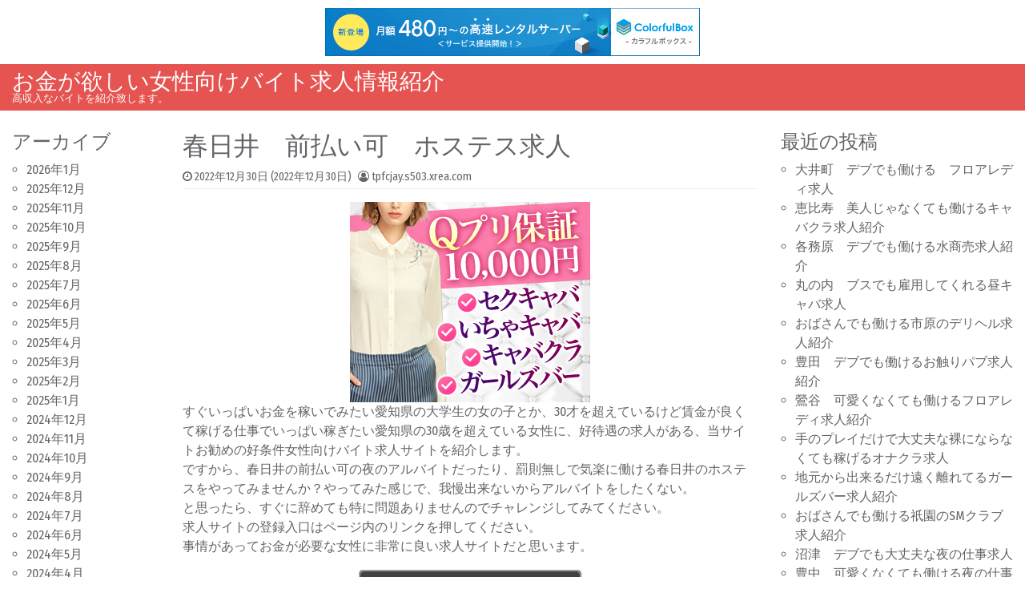

--- FILE ---
content_type: text/html; charset=UTF-8
request_url: http://tpfcjay.s503.xrea.com/?p=2176
body_size: 9410
content:
<!DOCTYPE html>
<html lang="ja">
<head>
	<meta charset="UTF-8">
	<meta name="viewport" content="width=device-width, initial-scale=1, shrink-to-fit=no">
	<link rel="profile" href="http://gmpg.org/xfn/11">
	<title>春日井　前払い可　ホステス求人 &#8211; お金が欲しい女性向けバイト求人情報紹介</title>
<meta name='robots' content='max-image-preview:large' />
<link rel="alternate" type="application/rss+xml" title="お金が欲しい女性向けバイト求人情報紹介 &raquo; フィード" href="http://tpfcjay.s503.xrea.com/?feed=rss2" />
<link rel="alternate" type="application/rss+xml" title="お金が欲しい女性向けバイト求人情報紹介 &raquo; コメントフィード" href="http://tpfcjay.s503.xrea.com/?feed=comments-rss2" />
<script>
window._wpemojiSettings = {"baseUrl":"https:\/\/s.w.org\/images\/core\/emoji\/14.0.0\/72x72\/","ext":".png","svgUrl":"https:\/\/s.w.org\/images\/core\/emoji\/14.0.0\/svg\/","svgExt":".svg","source":{"concatemoji":"http:\/\/tpfcjay.s503.xrea.com\/wp-includes\/js\/wp-emoji-release.min.js?ver=6.2.8"}};
/*! This file is auto-generated */
!function(e,a,t){var n,r,o,i=a.createElement("canvas"),p=i.getContext&&i.getContext("2d");function s(e,t){p.clearRect(0,0,i.width,i.height),p.fillText(e,0,0);e=i.toDataURL();return p.clearRect(0,0,i.width,i.height),p.fillText(t,0,0),e===i.toDataURL()}function c(e){var t=a.createElement("script");t.src=e,t.defer=t.type="text/javascript",a.getElementsByTagName("head")[0].appendChild(t)}for(o=Array("flag","emoji"),t.supports={everything:!0,everythingExceptFlag:!0},r=0;r<o.length;r++)t.supports[o[r]]=function(e){if(p&&p.fillText)switch(p.textBaseline="top",p.font="600 32px Arial",e){case"flag":return s("\ud83c\udff3\ufe0f\u200d\u26a7\ufe0f","\ud83c\udff3\ufe0f\u200b\u26a7\ufe0f")?!1:!s("\ud83c\uddfa\ud83c\uddf3","\ud83c\uddfa\u200b\ud83c\uddf3")&&!s("\ud83c\udff4\udb40\udc67\udb40\udc62\udb40\udc65\udb40\udc6e\udb40\udc67\udb40\udc7f","\ud83c\udff4\u200b\udb40\udc67\u200b\udb40\udc62\u200b\udb40\udc65\u200b\udb40\udc6e\u200b\udb40\udc67\u200b\udb40\udc7f");case"emoji":return!s("\ud83e\udef1\ud83c\udffb\u200d\ud83e\udef2\ud83c\udfff","\ud83e\udef1\ud83c\udffb\u200b\ud83e\udef2\ud83c\udfff")}return!1}(o[r]),t.supports.everything=t.supports.everything&&t.supports[o[r]],"flag"!==o[r]&&(t.supports.everythingExceptFlag=t.supports.everythingExceptFlag&&t.supports[o[r]]);t.supports.everythingExceptFlag=t.supports.everythingExceptFlag&&!t.supports.flag,t.DOMReady=!1,t.readyCallback=function(){t.DOMReady=!0},t.supports.everything||(n=function(){t.readyCallback()},a.addEventListener?(a.addEventListener("DOMContentLoaded",n,!1),e.addEventListener("load",n,!1)):(e.attachEvent("onload",n),a.attachEvent("onreadystatechange",function(){"complete"===a.readyState&&t.readyCallback()})),(e=t.source||{}).concatemoji?c(e.concatemoji):e.wpemoji&&e.twemoji&&(c(e.twemoji),c(e.wpemoji)))}(window,document,window._wpemojiSettings);
</script>
<style>
img.wp-smiley,
img.emoji {
	display: inline !important;
	border: none !important;
	box-shadow: none !important;
	height: 1em !important;
	width: 1em !important;
	margin: 0 0.07em !important;
	vertical-align: -0.1em !important;
	background: none !important;
	padding: 0 !important;
}
</style>
	<link rel='stylesheet' id='wp-block-library-css' href='http://tpfcjay.s503.xrea.com/wp-includes/css/dist/block-library/style.min.css?ver=6.2.8' media='all' />
<link rel='stylesheet' id='classic-theme-styles-css' href='http://tpfcjay.s503.xrea.com/wp-includes/css/classic-themes.min.css?ver=6.2.8' media='all' />
<style id='global-styles-inline-css'>
body{--wp--preset--color--black: #000000;--wp--preset--color--cyan-bluish-gray: #abb8c3;--wp--preset--color--white: #ffffff;--wp--preset--color--pale-pink: #f78da7;--wp--preset--color--vivid-red: #cf2e2e;--wp--preset--color--luminous-vivid-orange: #ff6900;--wp--preset--color--luminous-vivid-amber: #fcb900;--wp--preset--color--light-green-cyan: #7bdcb5;--wp--preset--color--vivid-green-cyan: #00d084;--wp--preset--color--pale-cyan-blue: #8ed1fc;--wp--preset--color--vivid-cyan-blue: #0693e3;--wp--preset--color--vivid-purple: #9b51e0;--wp--preset--gradient--vivid-cyan-blue-to-vivid-purple: linear-gradient(135deg,rgba(6,147,227,1) 0%,rgb(155,81,224) 100%);--wp--preset--gradient--light-green-cyan-to-vivid-green-cyan: linear-gradient(135deg,rgb(122,220,180) 0%,rgb(0,208,130) 100%);--wp--preset--gradient--luminous-vivid-amber-to-luminous-vivid-orange: linear-gradient(135deg,rgba(252,185,0,1) 0%,rgba(255,105,0,1) 100%);--wp--preset--gradient--luminous-vivid-orange-to-vivid-red: linear-gradient(135deg,rgba(255,105,0,1) 0%,rgb(207,46,46) 100%);--wp--preset--gradient--very-light-gray-to-cyan-bluish-gray: linear-gradient(135deg,rgb(238,238,238) 0%,rgb(169,184,195) 100%);--wp--preset--gradient--cool-to-warm-spectrum: linear-gradient(135deg,rgb(74,234,220) 0%,rgb(151,120,209) 20%,rgb(207,42,186) 40%,rgb(238,44,130) 60%,rgb(251,105,98) 80%,rgb(254,248,76) 100%);--wp--preset--gradient--blush-light-purple: linear-gradient(135deg,rgb(255,206,236) 0%,rgb(152,150,240) 100%);--wp--preset--gradient--blush-bordeaux: linear-gradient(135deg,rgb(254,205,165) 0%,rgb(254,45,45) 50%,rgb(107,0,62) 100%);--wp--preset--gradient--luminous-dusk: linear-gradient(135deg,rgb(255,203,112) 0%,rgb(199,81,192) 50%,rgb(65,88,208) 100%);--wp--preset--gradient--pale-ocean: linear-gradient(135deg,rgb(255,245,203) 0%,rgb(182,227,212) 50%,rgb(51,167,181) 100%);--wp--preset--gradient--electric-grass: linear-gradient(135deg,rgb(202,248,128) 0%,rgb(113,206,126) 100%);--wp--preset--gradient--midnight: linear-gradient(135deg,rgb(2,3,129) 0%,rgb(40,116,252) 100%);--wp--preset--duotone--dark-grayscale: url('#wp-duotone-dark-grayscale');--wp--preset--duotone--grayscale: url('#wp-duotone-grayscale');--wp--preset--duotone--purple-yellow: url('#wp-duotone-purple-yellow');--wp--preset--duotone--blue-red: url('#wp-duotone-blue-red');--wp--preset--duotone--midnight: url('#wp-duotone-midnight');--wp--preset--duotone--magenta-yellow: url('#wp-duotone-magenta-yellow');--wp--preset--duotone--purple-green: url('#wp-duotone-purple-green');--wp--preset--duotone--blue-orange: url('#wp-duotone-blue-orange');--wp--preset--font-size--small: 13px;--wp--preset--font-size--medium: 20px;--wp--preset--font-size--large: 36px;--wp--preset--font-size--x-large: 42px;--wp--preset--spacing--20: 0.44rem;--wp--preset--spacing--30: 0.67rem;--wp--preset--spacing--40: 1rem;--wp--preset--spacing--50: 1.5rem;--wp--preset--spacing--60: 2.25rem;--wp--preset--spacing--70: 3.38rem;--wp--preset--spacing--80: 5.06rem;--wp--preset--shadow--natural: 6px 6px 9px rgba(0, 0, 0, 0.2);--wp--preset--shadow--deep: 12px 12px 50px rgba(0, 0, 0, 0.4);--wp--preset--shadow--sharp: 6px 6px 0px rgba(0, 0, 0, 0.2);--wp--preset--shadow--outlined: 6px 6px 0px -3px rgba(255, 255, 255, 1), 6px 6px rgba(0, 0, 0, 1);--wp--preset--shadow--crisp: 6px 6px 0px rgba(0, 0, 0, 1);}:where(.is-layout-flex){gap: 0.5em;}body .is-layout-flow > .alignleft{float: left;margin-inline-start: 0;margin-inline-end: 2em;}body .is-layout-flow > .alignright{float: right;margin-inline-start: 2em;margin-inline-end: 0;}body .is-layout-flow > .aligncenter{margin-left: auto !important;margin-right: auto !important;}body .is-layout-constrained > .alignleft{float: left;margin-inline-start: 0;margin-inline-end: 2em;}body .is-layout-constrained > .alignright{float: right;margin-inline-start: 2em;margin-inline-end: 0;}body .is-layout-constrained > .aligncenter{margin-left: auto !important;margin-right: auto !important;}body .is-layout-constrained > :where(:not(.alignleft):not(.alignright):not(.alignfull)){max-width: var(--wp--style--global--content-size);margin-left: auto !important;margin-right: auto !important;}body .is-layout-constrained > .alignwide{max-width: var(--wp--style--global--wide-size);}body .is-layout-flex{display: flex;}body .is-layout-flex{flex-wrap: wrap;align-items: center;}body .is-layout-flex > *{margin: 0;}:where(.wp-block-columns.is-layout-flex){gap: 2em;}.has-black-color{color: var(--wp--preset--color--black) !important;}.has-cyan-bluish-gray-color{color: var(--wp--preset--color--cyan-bluish-gray) !important;}.has-white-color{color: var(--wp--preset--color--white) !important;}.has-pale-pink-color{color: var(--wp--preset--color--pale-pink) !important;}.has-vivid-red-color{color: var(--wp--preset--color--vivid-red) !important;}.has-luminous-vivid-orange-color{color: var(--wp--preset--color--luminous-vivid-orange) !important;}.has-luminous-vivid-amber-color{color: var(--wp--preset--color--luminous-vivid-amber) !important;}.has-light-green-cyan-color{color: var(--wp--preset--color--light-green-cyan) !important;}.has-vivid-green-cyan-color{color: var(--wp--preset--color--vivid-green-cyan) !important;}.has-pale-cyan-blue-color{color: var(--wp--preset--color--pale-cyan-blue) !important;}.has-vivid-cyan-blue-color{color: var(--wp--preset--color--vivid-cyan-blue) !important;}.has-vivid-purple-color{color: var(--wp--preset--color--vivid-purple) !important;}.has-black-background-color{background-color: var(--wp--preset--color--black) !important;}.has-cyan-bluish-gray-background-color{background-color: var(--wp--preset--color--cyan-bluish-gray) !important;}.has-white-background-color{background-color: var(--wp--preset--color--white) !important;}.has-pale-pink-background-color{background-color: var(--wp--preset--color--pale-pink) !important;}.has-vivid-red-background-color{background-color: var(--wp--preset--color--vivid-red) !important;}.has-luminous-vivid-orange-background-color{background-color: var(--wp--preset--color--luminous-vivid-orange) !important;}.has-luminous-vivid-amber-background-color{background-color: var(--wp--preset--color--luminous-vivid-amber) !important;}.has-light-green-cyan-background-color{background-color: var(--wp--preset--color--light-green-cyan) !important;}.has-vivid-green-cyan-background-color{background-color: var(--wp--preset--color--vivid-green-cyan) !important;}.has-pale-cyan-blue-background-color{background-color: var(--wp--preset--color--pale-cyan-blue) !important;}.has-vivid-cyan-blue-background-color{background-color: var(--wp--preset--color--vivid-cyan-blue) !important;}.has-vivid-purple-background-color{background-color: var(--wp--preset--color--vivid-purple) !important;}.has-black-border-color{border-color: var(--wp--preset--color--black) !important;}.has-cyan-bluish-gray-border-color{border-color: var(--wp--preset--color--cyan-bluish-gray) !important;}.has-white-border-color{border-color: var(--wp--preset--color--white) !important;}.has-pale-pink-border-color{border-color: var(--wp--preset--color--pale-pink) !important;}.has-vivid-red-border-color{border-color: var(--wp--preset--color--vivid-red) !important;}.has-luminous-vivid-orange-border-color{border-color: var(--wp--preset--color--luminous-vivid-orange) !important;}.has-luminous-vivid-amber-border-color{border-color: var(--wp--preset--color--luminous-vivid-amber) !important;}.has-light-green-cyan-border-color{border-color: var(--wp--preset--color--light-green-cyan) !important;}.has-vivid-green-cyan-border-color{border-color: var(--wp--preset--color--vivid-green-cyan) !important;}.has-pale-cyan-blue-border-color{border-color: var(--wp--preset--color--pale-cyan-blue) !important;}.has-vivid-cyan-blue-border-color{border-color: var(--wp--preset--color--vivid-cyan-blue) !important;}.has-vivid-purple-border-color{border-color: var(--wp--preset--color--vivid-purple) !important;}.has-vivid-cyan-blue-to-vivid-purple-gradient-background{background: var(--wp--preset--gradient--vivid-cyan-blue-to-vivid-purple) !important;}.has-light-green-cyan-to-vivid-green-cyan-gradient-background{background: var(--wp--preset--gradient--light-green-cyan-to-vivid-green-cyan) !important;}.has-luminous-vivid-amber-to-luminous-vivid-orange-gradient-background{background: var(--wp--preset--gradient--luminous-vivid-amber-to-luminous-vivid-orange) !important;}.has-luminous-vivid-orange-to-vivid-red-gradient-background{background: var(--wp--preset--gradient--luminous-vivid-orange-to-vivid-red) !important;}.has-very-light-gray-to-cyan-bluish-gray-gradient-background{background: var(--wp--preset--gradient--very-light-gray-to-cyan-bluish-gray) !important;}.has-cool-to-warm-spectrum-gradient-background{background: var(--wp--preset--gradient--cool-to-warm-spectrum) !important;}.has-blush-light-purple-gradient-background{background: var(--wp--preset--gradient--blush-light-purple) !important;}.has-blush-bordeaux-gradient-background{background: var(--wp--preset--gradient--blush-bordeaux) !important;}.has-luminous-dusk-gradient-background{background: var(--wp--preset--gradient--luminous-dusk) !important;}.has-pale-ocean-gradient-background{background: var(--wp--preset--gradient--pale-ocean) !important;}.has-electric-grass-gradient-background{background: var(--wp--preset--gradient--electric-grass) !important;}.has-midnight-gradient-background{background: var(--wp--preset--gradient--midnight) !important;}.has-small-font-size{font-size: var(--wp--preset--font-size--small) !important;}.has-medium-font-size{font-size: var(--wp--preset--font-size--medium) !important;}.has-large-font-size{font-size: var(--wp--preset--font-size--large) !important;}.has-x-large-font-size{font-size: var(--wp--preset--font-size--x-large) !important;}
.wp-block-navigation a:where(:not(.wp-element-button)){color: inherit;}
:where(.wp-block-columns.is-layout-flex){gap: 2em;}
.wp-block-pullquote{font-size: 1.5em;line-height: 1.6;}
</style>
<link rel='stylesheet' id='simplenews-styles-css' href='http://tpfcjay.s503.xrea.com/wp-content/themes/simple-news/css/theme.min.css?ver=1.0.9.1602709433' media='all' />
<script src='http://tpfcjay.s503.xrea.com/wp-includes/js/jquery/jquery.min.js?ver=3.6.4' id='jquery-core-js'></script>
<script src='http://tpfcjay.s503.xrea.com/wp-includes/js/jquery/jquery-migrate.min.js?ver=3.4.0' id='jquery-migrate-js'></script>
<link rel="https://api.w.org/" href="http://tpfcjay.s503.xrea.com/index.php?rest_route=/" /><link rel="alternate" type="application/json" href="http://tpfcjay.s503.xrea.com/index.php?rest_route=/wp/v2/posts/2176" /><link rel="EditURI" type="application/rsd+xml" title="RSD" href="http://tpfcjay.s503.xrea.com/xmlrpc.php?rsd" />
<link rel="wlwmanifest" type="application/wlwmanifest+xml" href="http://tpfcjay.s503.xrea.com/wp-includes/wlwmanifest.xml" />
<meta name="generator" content="WordPress 6.2.8" />
<link rel="canonical" href="http://tpfcjay.s503.xrea.com/?p=2176" />
<link rel='shortlink' href='http://tpfcjay.s503.xrea.com/?p=2176' />
<link rel="alternate" type="application/json+oembed" href="http://tpfcjay.s503.xrea.com/index.php?rest_route=%2Foembed%2F1.0%2Fembed&#038;url=http%3A%2F%2Ftpfcjay.s503.xrea.com%2F%3Fp%3D2176" />
<link rel="alternate" type="text/xml+oembed" href="http://tpfcjay.s503.xrea.com/index.php?rest_route=%2Foembed%2F1.0%2Fembed&#038;url=http%3A%2F%2Ftpfcjay.s503.xrea.com%2F%3Fp%3D2176&#038;format=xml" />
<meta name="mobile-web-app-capable" content="yes">
<meta name="apple-mobile-web-app-capable" content="yes">
<meta name="apple-mobile-web-app-title" content="お金が欲しい女性向けバイト求人情報紹介 - 高収入なバイトを紹介致します。">

<script type="text/javascript" charset="UTF-8" src="//cache1.value-domain.com/xrea_header.js" async="async"></script>
</head>

<body class="post-template-default single single-post postid-2176 single-format-standard wp-embed-responsive text-break" itemscope itemtype="http://schema.org/WebSite">
<svg xmlns="http://www.w3.org/2000/svg" viewBox="0 0 0 0" width="0" height="0" focusable="false" role="none" style="visibility: hidden; position: absolute; left: -9999px; overflow: hidden;" ><defs><filter id="wp-duotone-dark-grayscale"><feColorMatrix color-interpolation-filters="sRGB" type="matrix" values=" .299 .587 .114 0 0 .299 .587 .114 0 0 .299 .587 .114 0 0 .299 .587 .114 0 0 " /><feComponentTransfer color-interpolation-filters="sRGB" ><feFuncR type="table" tableValues="0 0.49803921568627" /><feFuncG type="table" tableValues="0 0.49803921568627" /><feFuncB type="table" tableValues="0 0.49803921568627" /><feFuncA type="table" tableValues="1 1" /></feComponentTransfer><feComposite in2="SourceGraphic" operator="in" /></filter></defs></svg><svg xmlns="http://www.w3.org/2000/svg" viewBox="0 0 0 0" width="0" height="0" focusable="false" role="none" style="visibility: hidden; position: absolute; left: -9999px; overflow: hidden;" ><defs><filter id="wp-duotone-grayscale"><feColorMatrix color-interpolation-filters="sRGB" type="matrix" values=" .299 .587 .114 0 0 .299 .587 .114 0 0 .299 .587 .114 0 0 .299 .587 .114 0 0 " /><feComponentTransfer color-interpolation-filters="sRGB" ><feFuncR type="table" tableValues="0 1" /><feFuncG type="table" tableValues="0 1" /><feFuncB type="table" tableValues="0 1" /><feFuncA type="table" tableValues="1 1" /></feComponentTransfer><feComposite in2="SourceGraphic" operator="in" /></filter></defs></svg><svg xmlns="http://www.w3.org/2000/svg" viewBox="0 0 0 0" width="0" height="0" focusable="false" role="none" style="visibility: hidden; position: absolute; left: -9999px; overflow: hidden;" ><defs><filter id="wp-duotone-purple-yellow"><feColorMatrix color-interpolation-filters="sRGB" type="matrix" values=" .299 .587 .114 0 0 .299 .587 .114 0 0 .299 .587 .114 0 0 .299 .587 .114 0 0 " /><feComponentTransfer color-interpolation-filters="sRGB" ><feFuncR type="table" tableValues="0.54901960784314 0.98823529411765" /><feFuncG type="table" tableValues="0 1" /><feFuncB type="table" tableValues="0.71764705882353 0.25490196078431" /><feFuncA type="table" tableValues="1 1" /></feComponentTransfer><feComposite in2="SourceGraphic" operator="in" /></filter></defs></svg><svg xmlns="http://www.w3.org/2000/svg" viewBox="0 0 0 0" width="0" height="0" focusable="false" role="none" style="visibility: hidden; position: absolute; left: -9999px; overflow: hidden;" ><defs><filter id="wp-duotone-blue-red"><feColorMatrix color-interpolation-filters="sRGB" type="matrix" values=" .299 .587 .114 0 0 .299 .587 .114 0 0 .299 .587 .114 0 0 .299 .587 .114 0 0 " /><feComponentTransfer color-interpolation-filters="sRGB" ><feFuncR type="table" tableValues="0 1" /><feFuncG type="table" tableValues="0 0.27843137254902" /><feFuncB type="table" tableValues="0.5921568627451 0.27843137254902" /><feFuncA type="table" tableValues="1 1" /></feComponentTransfer><feComposite in2="SourceGraphic" operator="in" /></filter></defs></svg><svg xmlns="http://www.w3.org/2000/svg" viewBox="0 0 0 0" width="0" height="0" focusable="false" role="none" style="visibility: hidden; position: absolute; left: -9999px; overflow: hidden;" ><defs><filter id="wp-duotone-midnight"><feColorMatrix color-interpolation-filters="sRGB" type="matrix" values=" .299 .587 .114 0 0 .299 .587 .114 0 0 .299 .587 .114 0 0 .299 .587 .114 0 0 " /><feComponentTransfer color-interpolation-filters="sRGB" ><feFuncR type="table" tableValues="0 0" /><feFuncG type="table" tableValues="0 0.64705882352941" /><feFuncB type="table" tableValues="0 1" /><feFuncA type="table" tableValues="1 1" /></feComponentTransfer><feComposite in2="SourceGraphic" operator="in" /></filter></defs></svg><svg xmlns="http://www.w3.org/2000/svg" viewBox="0 0 0 0" width="0" height="0" focusable="false" role="none" style="visibility: hidden; position: absolute; left: -9999px; overflow: hidden;" ><defs><filter id="wp-duotone-magenta-yellow"><feColorMatrix color-interpolation-filters="sRGB" type="matrix" values=" .299 .587 .114 0 0 .299 .587 .114 0 0 .299 .587 .114 0 0 .299 .587 .114 0 0 " /><feComponentTransfer color-interpolation-filters="sRGB" ><feFuncR type="table" tableValues="0.78039215686275 1" /><feFuncG type="table" tableValues="0 0.94901960784314" /><feFuncB type="table" tableValues="0.35294117647059 0.47058823529412" /><feFuncA type="table" tableValues="1 1" /></feComponentTransfer><feComposite in2="SourceGraphic" operator="in" /></filter></defs></svg><svg xmlns="http://www.w3.org/2000/svg" viewBox="0 0 0 0" width="0" height="0" focusable="false" role="none" style="visibility: hidden; position: absolute; left: -9999px; overflow: hidden;" ><defs><filter id="wp-duotone-purple-green"><feColorMatrix color-interpolation-filters="sRGB" type="matrix" values=" .299 .587 .114 0 0 .299 .587 .114 0 0 .299 .587 .114 0 0 .299 .587 .114 0 0 " /><feComponentTransfer color-interpolation-filters="sRGB" ><feFuncR type="table" tableValues="0.65098039215686 0.40392156862745" /><feFuncG type="table" tableValues="0 1" /><feFuncB type="table" tableValues="0.44705882352941 0.4" /><feFuncA type="table" tableValues="1 1" /></feComponentTransfer><feComposite in2="SourceGraphic" operator="in" /></filter></defs></svg><svg xmlns="http://www.w3.org/2000/svg" viewBox="0 0 0 0" width="0" height="0" focusable="false" role="none" style="visibility: hidden; position: absolute; left: -9999px; overflow: hidden;" ><defs><filter id="wp-duotone-blue-orange"><feColorMatrix color-interpolation-filters="sRGB" type="matrix" values=" .299 .587 .114 0 0 .299 .587 .114 0 0 .299 .587 .114 0 0 .299 .587 .114 0 0 " /><feComponentTransfer color-interpolation-filters="sRGB" ><feFuncR type="table" tableValues="0.098039215686275 1" /><feFuncG type="table" tableValues="0 0.66274509803922" /><feFuncB type="table" tableValues="0.84705882352941 0.41960784313725" /><feFuncA type="table" tableValues="1 1" /></feComponentTransfer><feComposite in2="SourceGraphic" operator="in" /></filter></defs></svg><div class="site" id="page">

	<!-- ******************* The Navbar Area ******************* -->
	<div id="wrapper-navbar">

		<a class="skip-link sr-only sr-only-focusable" href="#content">Skip to content</a>

		<nav id="main-nav" class="navbar navbar-expand-xl navbar-dark bg-primary" aria-labelledby="main-nav-label">

		<h2 id="main-nav-label" class="sr-only">
			Main Navigation		</h2>

		<div class="container-fluid">

					<!-- Your site title as branding in the menu -->
					
						
							<div class="navbar-brand mr-0"><a rel="home" href="http://tpfcjay.s503.xrea.com/" title="お金が欲しい女性向けバイト求人情報紹介" itemprop="url">お金が欲しい女性向けバイト求人情報紹介</a><span class="site-description">高収入なバイトを紹介致します。</span></div>

						
					<!-- end custom logo -->

				<button class="navbar-toggler" type="button" data-toggle="collapse" data-target="#navbarNavDropdown" aria-controls="navbarNavDropdown" aria-expanded="false" aria-label="Toggle navigation">
					<i class="fa fa-bars" aria-hidden="true"></i>
				</button>

				<!-- The WordPress Menu goes here -->
				
				<button type="button" id="simplenewsSearchBtn" aria-label="Open pop up search form" class="btn btn-primary btn-lg rounded-circle btn-fixed-btm d-md-none" data-toggle="modal" data-target="#simplenewsSearchModal">
					<i class="fa fa-search" aria-hidden="true"></i>
				</button>
				<!-- Modal -->
				<div class="modal fade" id="simplenewsSearchModal" tabindex="-1" aria-labelledby="simplenewsSearchModal" aria-hidden="true">
				  <div class="modal-dialog modal-dialog-centered">
				    <div class="modal-content">
				      <div class="modal-body p-2">
				        
<form method="get" id="searchmodal" action="http://tpfcjay.s503.xrea.com/" role="search">
	<label class="sr-only" for="sm">Pop up search form</label>
	<div class="input-group">
		<input class="field form-control" id="sm" name="s" type="text" aria-label="Search input" placeholder="Search &hellip;" value="">
		<span class="input-group-append">
			<button class="submit btn btn-primary" id="smsubmit" type="submit" aria-label="Search submit"><i class="fa fa-search" aria-hidden="true"></i></button>
		</span>
	</div>
</form>
				      </div>
				    </div>
				  </div>
				</div>

			</div><!-- .container -->

		</nav><!-- .site-navigation -->

	</div><!-- #wrapper-navbar end -->

<div class="wrapper" id="single-wrapper">

	<div class="container-fluid" id="content" tabindex="-1">

		<div class="row">

			<!-- Do the left sidebar check -->
			
<div class="col-sm-6 col-md-3 col-lg-2 widget-area order-2 order-md-1" id="left-sidebar" role="complementary">


<aside id="archives-2" class="widget mb-3 pb-3 border-bottom widget_archive"><h2 class="widget-title">アーカイブ</h2>
			<ul>
					<li><a href='http://tpfcjay.s503.xrea.com/?m=202601'>2026年1月</a></li>
	<li><a href='http://tpfcjay.s503.xrea.com/?m=202512'>2025年12月</a></li>
	<li><a href='http://tpfcjay.s503.xrea.com/?m=202511'>2025年11月</a></li>
	<li><a href='http://tpfcjay.s503.xrea.com/?m=202510'>2025年10月</a></li>
	<li><a href='http://tpfcjay.s503.xrea.com/?m=202509'>2025年9月</a></li>
	<li><a href='http://tpfcjay.s503.xrea.com/?m=202508'>2025年8月</a></li>
	<li><a href='http://tpfcjay.s503.xrea.com/?m=202507'>2025年7月</a></li>
	<li><a href='http://tpfcjay.s503.xrea.com/?m=202506'>2025年6月</a></li>
	<li><a href='http://tpfcjay.s503.xrea.com/?m=202505'>2025年5月</a></li>
	<li><a href='http://tpfcjay.s503.xrea.com/?m=202504'>2025年4月</a></li>
	<li><a href='http://tpfcjay.s503.xrea.com/?m=202503'>2025年3月</a></li>
	<li><a href='http://tpfcjay.s503.xrea.com/?m=202502'>2025年2月</a></li>
	<li><a href='http://tpfcjay.s503.xrea.com/?m=202501'>2025年1月</a></li>
	<li><a href='http://tpfcjay.s503.xrea.com/?m=202412'>2024年12月</a></li>
	<li><a href='http://tpfcjay.s503.xrea.com/?m=202411'>2024年11月</a></li>
	<li><a href='http://tpfcjay.s503.xrea.com/?m=202410'>2024年10月</a></li>
	<li><a href='http://tpfcjay.s503.xrea.com/?m=202409'>2024年9月</a></li>
	<li><a href='http://tpfcjay.s503.xrea.com/?m=202408'>2024年8月</a></li>
	<li><a href='http://tpfcjay.s503.xrea.com/?m=202407'>2024年7月</a></li>
	<li><a href='http://tpfcjay.s503.xrea.com/?m=202406'>2024年6月</a></li>
	<li><a href='http://tpfcjay.s503.xrea.com/?m=202405'>2024年5月</a></li>
	<li><a href='http://tpfcjay.s503.xrea.com/?m=202404'>2024年4月</a></li>
	<li><a href='http://tpfcjay.s503.xrea.com/?m=202403'>2024年3月</a></li>
	<li><a href='http://tpfcjay.s503.xrea.com/?m=202402'>2024年2月</a></li>
	<li><a href='http://tpfcjay.s503.xrea.com/?m=202401'>2024年1月</a></li>
	<li><a href='http://tpfcjay.s503.xrea.com/?m=202312'>2023年12月</a></li>
	<li><a href='http://tpfcjay.s503.xrea.com/?m=202311'>2023年11月</a></li>
	<li><a href='http://tpfcjay.s503.xrea.com/?m=202310'>2023年10月</a></li>
	<li><a href='http://tpfcjay.s503.xrea.com/?m=202309'>2023年9月</a></li>
	<li><a href='http://tpfcjay.s503.xrea.com/?m=202308'>2023年8月</a></li>
	<li><a href='http://tpfcjay.s503.xrea.com/?m=202307'>2023年7月</a></li>
	<li><a href='http://tpfcjay.s503.xrea.com/?m=202306'>2023年6月</a></li>
	<li><a href='http://tpfcjay.s503.xrea.com/?m=202305'>2023年5月</a></li>
	<li><a href='http://tpfcjay.s503.xrea.com/?m=202304'>2023年4月</a></li>
	<li><a href='http://tpfcjay.s503.xrea.com/?m=202303'>2023年3月</a></li>
	<li><a href='http://tpfcjay.s503.xrea.com/?m=202302'>2023年2月</a></li>
	<li><a href='http://tpfcjay.s503.xrea.com/?m=202301'>2023年1月</a></li>
	<li><a href='http://tpfcjay.s503.xrea.com/?m=202212'>2022年12月</a></li>
	<li><a href='http://tpfcjay.s503.xrea.com/?m=202211'>2022年11月</a></li>
	<li><a href='http://tpfcjay.s503.xrea.com/?m=202210'>2022年10月</a></li>
	<li><a href='http://tpfcjay.s503.xrea.com/?m=202209'>2022年9月</a></li>
	<li><a href='http://tpfcjay.s503.xrea.com/?m=202208'>2022年8月</a></li>
	<li><a href='http://tpfcjay.s503.xrea.com/?m=202207'>2022年7月</a></li>
	<li><a href='http://tpfcjay.s503.xrea.com/?m=202206'>2022年6月</a></li>
	<li><a href='http://tpfcjay.s503.xrea.com/?m=202205'>2022年5月</a></li>
	<li><a href='http://tpfcjay.s503.xrea.com/?m=202204'>2022年4月</a></li>
	<li><a href='http://tpfcjay.s503.xrea.com/?m=202203'>2022年3月</a></li>
	<li><a href='http://tpfcjay.s503.xrea.com/?m=202202'>2022年2月</a></li>
	<li><a href='http://tpfcjay.s503.xrea.com/?m=202201'>2022年1月</a></li>
	<li><a href='http://tpfcjay.s503.xrea.com/?m=202112'>2021年12月</a></li>
	<li><a href='http://tpfcjay.s503.xrea.com/?m=202111'>2021年11月</a></li>
	<li><a href='http://tpfcjay.s503.xrea.com/?m=202110'>2021年10月</a></li>
	<li><a href='http://tpfcjay.s503.xrea.com/?m=202109'>2021年9月</a></li>
	<li><a href='http://tpfcjay.s503.xrea.com/?m=202108'>2021年8月</a></li>
	<li><a href='http://tpfcjay.s503.xrea.com/?m=202107'>2021年7月</a></li>
	<li><a href='http://tpfcjay.s503.xrea.com/?m=202106'>2021年6月</a></li>
	<li><a href='http://tpfcjay.s503.xrea.com/?m=202105'>2021年5月</a></li>
	<li><a href='http://tpfcjay.s503.xrea.com/?m=202104'>2021年4月</a></li>
	<li><a href='http://tpfcjay.s503.xrea.com/?m=202103'>2021年3月</a></li>
	<li><a href='http://tpfcjay.s503.xrea.com/?m=202102'>2021年2月</a></li>
	<li><a href='http://tpfcjay.s503.xrea.com/?m=202101'>2021年1月</a></li>
	<li><a href='http://tpfcjay.s503.xrea.com/?m=202012'>2020年12月</a></li>
	<li><a href='http://tpfcjay.s503.xrea.com/?m=202011'>2020年11月</a></li>
	<li><a href='http://tpfcjay.s503.xrea.com/?m=202010'>2020年10月</a></li>
			</ul>

			</aside>
</div><!-- #left-sidebar -->

<div class="col col-sm-12 col-md order-1 order-md-2 order-lg-1 content-area" id="primary">

			<main class="site-main" id="main">

				
<article class="post-2176 post type-post status-publish format-standard hentry category-1" id="post-2176">

	<header class="entry-header">

		<h1 class="entry-title">春日井　前払い可　ホステス求人</h1>
		<div class="entry-meta border-bottom pb-1 mb-3 small">

			<span class="posted-on mr-2"><i class="fa fa-clock-o" aria-hidden="true"></i> <a href="http://tpfcjay.s503.xrea.com/?p=2176" rel="bookmark"><time class="entry-date published" datetime="2022-12-30T03:43:54+09:00">2022年12月30日</time><time class="updated" datetime="2022-12-30T03:44:09+09:00"> (2022年12月30日)</time></a></span><span class="byline"><i class="fa fa-user-circle-o" aria-hidden="true"></i> <span class="author vcard"><a class="url fn n" href="http://tpfcjay.s503.xrea.com/?author=1">tpfcjay.s503.xrea.com</a></span></span>
		</div>

	</header>

	
	<div class="entry-content">

		<div align="center"><a href="https://night-work.sakura.ne.jp/click/nightwork"><img decoding="async" src="https://night-work.sakura.ne.jp/click/nightwork_banner" width="300" height="250" border="0" /></a></div>
<p>すぐいっぱいお金を稼いでみたい愛知県の大学生の女の子とか、30才を超えているけど賃金が良くて稼げる仕事でいっぱい稼ぎたい愛知県の30歳を超えている女性に、好待遇の求人がある、当サイトお勧めの好条件女性向けバイト求人サイトを紹介します。<br />ですから、春日井の前払い可の夜のアルバイトだったり、罰則無しで気楽に働ける春日井のホステスをやってみませんか？やってみた感じで、我慢出来ないからアルバイトをしたくない。<br />と思ったら、すぐに辞めても特に問題ありませんのでチャレンジしてみてください。<br />求人サイトの登録入口はページ内のリンクを押してください。<br />事情があってお金が必要な女性に非常に良い求人サイトだと思います。</p>
<div align="center"><a href="https://night-work.sakura.ne.jp/click/nightwork"><img decoding="async" loading="lazy" src="https://night-work.sakura.ne.jp/button.jpg" width="280" height="52" border="0" /></a></div>
<p>&#8220;<br /><span id="more-2176"></span>琴音(春日井)ぽっちゃりでも採用される、体型不問の春日井の水商売の求人を好条件求人サイトに仲介して貰って体験入店に行ってアルバイトをしてみましたが、バイトの時間外の客への色恋営業が、相当面倒ですけど、時給が高額で沢山お金を稼げるので精神的に病まないように</p>
<div align="center"><a href="https://night-work.sakura.ne.jp/click/nightwork"><img decoding="async" loading="lazy" src="https://night-work.sakura.ne.jp/button.jpg" width="280" height="52" border="0" /></a></div>
<p>明莉(春日井)お金が良くて稼げる仕事の求人を、良い求人が多数ある高収入夜のバイト求人情報サイトを利用して、体験入店で春日井の前払い可のホステスをやってみましたが、お金は沢山貰えるけど仕事内容は思っていたより気楽じゃなくて病みましたけど、どんな人でも頑張らずにお金をいっぱい稼げる職場は無いと思うから耐えようと思います。</p>
<div align="center"><a href="https://night-work.sakura.ne.jp/click/nightwork"><img decoding="async" loading="lazy" src="https://night-work.sakura.ne.jp/button.jpg" width="280" height="52" border="0" /></a></div>
<p>伽耶子(福岡)ぽっちゃりでも採用してくれるホステスをしてみたけど、考えていたより気楽で稼げて満足しています。<br />水商売が未経験でもその日限りの体入で感覚を掴めますし、好条件夜の仕事求人紹介サイトから給料以外に1万円のお祝い金を支給してくれれますので良心的だと思います。</p>
<div align="center"><a href="https://night-work.sakura.ne.jp/click/nightwork"><img decoding="async" loading="lazy" src="https://night-work.sakura.ne.jp/button.jpg" width="280" height="52" border="0" /></a></div>
<p>紫穂子(春日井)連日頑張って春日井のファッションヘルスをやっていましたが、好みではない嫌いな系統の男性とプレイをしないとダメなので嫌で退職してしまいました。<br />でも賃金の良いアルバイトをしたいから、好条件女性向けバイト求人紹介サイトに斡旋して貰って春日井の前払い可のホステスをしてみたけど、考えていたより気楽で今後もアルバイトが出来そうです。</p>
<div align="center"><a href="https://night-work.sakura.ne.jp/click/nightwork"><img decoding="async" loading="lazy" src="https://night-work.sakura.ne.jp/button.jpg" width="280" height="52" border="0" /></a></div>
<p>歌乃(熊本)飲食店等の普通のバイトを毎日早朝からやっても、賃金が低いから全然稼げません。<br />なので、試しに一度前払い可のホステスをしてみたけど、賃金が良くて、凄く満足です。<br />夜のアルバイトが初めてでもお試しでバイトが出来るのは良いですね♪</p>
<div align="center"><a href="https://night-work.sakura.ne.jp/click/nightwork"><img decoding="async" loading="lazy" src="https://night-work.sakura.ne.jp/button.jpg" width="280" height="52" border="0" /></a></div>
<p>&#8220;<br /><!--trackback:-->	</p>
<li><a href="http://kpjvdd.s401.xrea.com/?p=1610" target="_blank" rel="noopener noreferrer">今里　手でするだけの　オナクラ求人</a></li>
<p><!--trackback:-->	</p>
<li><a href="http://jdome.s348.xrea.com/?p=1584" target="_blank" rel="noopener noreferrer">茨城　家で働けるアルバイト求人</a></li>
<p></p>
<li><a href="https://xn--cck1a0ch7hpb3f2c.jpn.org/dansei/4412/">碧南で面白い男性と知り合う事が出来る【Ｊメール】登録入口</a></li>
<p></p>
<li><a href="https://xn--cck1a0ch7hpb3f2c.jpn.org/kareshi/9757/">佐野で趣味が合う彼氏と知り合う事が出来る【ワクワクメール】無料登録入口</a></li>
<p></p>

		<div class="clearfix"></div>

		
	</div>

	<footer class="entry-footer mt-3 pt-12px border-top small">

		
	</footer>

</article>
		<nav class="container-fluid navigation post-navigation mt-12px mb-3">
			<h2 class="sr-only">Post navigation</h2>
			<div class="row nav-links">
				<div class="col px-0 py-12px border-top border-bottom nav-previous"><i class="fa fa-angle-double-left" aria-hidden="true"></i> <a href="http://tpfcjay.s503.xrea.com/?p=2174" rel="prev">船橋　おばさんでもOKなお触りパブ求人</a></div><div class="col px-0 py-12px border-bottom border-top nav-next text-right"><a href="http://tpfcjay.s503.xrea.com/?p=2178" rel="next">携帯を持ってれば通学中でも稼げるライブチャット求人</a> <i class="fa fa-angle-double-right" aria-hidden="true"></i></div>			</div><!-- .nav-links -->
		</nav><!-- .navigation -->
		
			</main><!-- #main -->

			
			<!-- Do the right sidebar check -->
			
</div><!-- #closing the primary container from /global-templates/left-sidebar-check.php -->


<div class="col-sm-6 col-md-4 col-lg-3 col-xxl-2 widget-area order-3" id="right-sidebar" role="complementary">



		<aside id="recent-posts-2" class="widget mb-3 pb-3 border-bottom widget_recent_entries">
		<h2 class="widget-title">最近の投稿</h2>
		<ul>
											<li>
					<a href="http://tpfcjay.s503.xrea.com/?p=6132">大井町　デブでも働ける　フロアレディ求人</a>
									</li>
											<li>
					<a href="http://tpfcjay.s503.xrea.com/?p=6130">恵比寿　美人じゃなくても働けるキャバクラ求人紹介</a>
									</li>
											<li>
					<a href="http://tpfcjay.s503.xrea.com/?p=6128">各務原　デブでも働ける水商売求人紹介</a>
									</li>
											<li>
					<a href="http://tpfcjay.s503.xrea.com/?p=6126">丸の内　ブスでも雇用してくれる昼キャバ求人</a>
									</li>
											<li>
					<a href="http://tpfcjay.s503.xrea.com/?p=6124">おばさんでも働ける市原のデリヘル求人紹介</a>
									</li>
											<li>
					<a href="http://tpfcjay.s503.xrea.com/?p=6122">豊田　デブでも働けるお触りパブ求人紹介</a>
									</li>
											<li>
					<a href="http://tpfcjay.s503.xrea.com/?p=6120">鶯谷　可愛くなくても働けるフロアレディ求人紹介</a>
									</li>
											<li>
					<a href="http://tpfcjay.s503.xrea.com/?p=6118">手のプレイだけで大丈夫な裸にならなくても稼げるオナクラ求人</a>
									</li>
											<li>
					<a href="http://tpfcjay.s503.xrea.com/?p=6116">地元から出来るだけ遠く離れてるガールズバー求人紹介</a>
									</li>
											<li>
					<a href="http://tpfcjay.s503.xrea.com/?p=6114">おばさんでも働ける祇園のSMクラブ求人紹介</a>
									</li>
											<li>
					<a href="http://tpfcjay.s503.xrea.com/?p=6112">沼津　デブでも大丈夫な夜の仕事求人</a>
									</li>
											<li>
					<a href="http://tpfcjay.s503.xrea.com/?p=6110">豊中　可愛くなくても働ける夜の仕事求人紹介</a>
									</li>
											<li>
					<a href="http://tpfcjay.s503.xrea.com/?p=6108">30近くても良いセクシーパブ求人</a>
									</li>
											<li>
					<a href="http://tpfcjay.s503.xrea.com/?p=6106">デブでも働ける名駅の風俗エステ求人紹介</a>
									</li>
											<li>
					<a href="http://tpfcjay.s503.xrea.com/?p=6104">全額日払いですぐに稼ぐ事が可能な箱ヘル</a>
									</li>
											<li>
					<a href="http://tpfcjay.s503.xrea.com/?p=6102">寝る家を無料で提供してくれるデリヘル求人</a>
									</li>
											<li>
					<a href="http://tpfcjay.s503.xrea.com/?p=6100">即日アルバイトをしたい時に仕事が出来るスナック求人</a>
									</li>
											<li>
					<a href="http://tpfcjay.s503.xrea.com/?p=6098">働いた日に賃金を完全日払い支払ってくれるスナック求人紹介</a>
									</li>
											<li>
					<a href="http://tpfcjay.s503.xrea.com/?p=6096">おばさんでも働ける札幌のトクヨク求人紹介</a>
									</li>
											<li>
					<a href="http://tpfcjay.s503.xrea.com/?p=6094">ブスでも働ける新大阪のレンタル彼女求人紹介</a>
									</li>
					</ul>

		</aside>
</div><!-- #right-sidebar -->

		</div><!-- .row -->

	</div><!-- #content -->

</div><!-- #single-wrapper -->




<div class="pt-3 pb-3 bg-primary" id="wrapper-footer">

	<div class="container-fluid">

		<div class="row">

			<div class="col">

				<footer class="site-footer" id="colophon">

					<div class="site-info text-center small">

						Copyright &copy;2026 <a href="http://tpfcjay.s503.xrea.com/" rel="home">お金が欲しい女性向けバイト求人情報紹介</a> : <a href="http://tpfcjay.s503.xrea.com/">高収入なバイトを紹介致します。</a>. Theme: Simple News by <a href="https://www.indocreativemedia.com/free-wordpress-themes/" target="_blank">IndoCreativeMedia</a>.
					</div><!-- .site-info -->

				</footer><!-- #colophon -->

			</div><!--col end -->

		</div><!-- row end -->

	</div><!-- container end -->

</div><!-- wrapper end -->

</div><!-- #page we need this extra closing tag here -->

<button onclick="simplenewsTopFunction()" id="simplenewsTopBtn" title="Scroll To Top" type="button" class="btn btn-primary btn-lg rounded-circle btn-fixed-btm" tabindex="-1">
	<i class="fa fa-arrow-up" aria-hidden="true"></i>
</button>

<script src='http://tpfcjay.s503.xrea.com/wp-content/themes/simple-news/js/theme.min.js?ver=1.0.9.1602709433' id='simplenews-scripts-js'></script>

</body>

</html>

